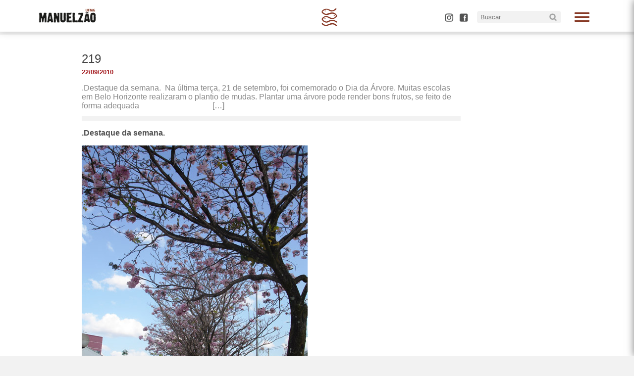

--- FILE ---
content_type: text/html; charset=UTF-8
request_url: https://manuelzao.ufmg.br/219-2/
body_size: 11339
content:
<!DOCTYPE html>
<html class="no-js" lang="pt-BR">

	<head>
		
		<meta name='robots' content='max-image-preview:large' />
<link rel='dns-prefetch' href='//maxcdn.bootstrapcdn.com' />
<link rel="alternate" type="application/rss+xml" title="Feed de comentários para Projeto Manuelzão &raquo; 219" href="https://manuelzao.ufmg.br/219-2/feed/" />
<link rel="alternate" title="oEmbed (JSON)" type="application/json+oembed" href="https://manuelzao.ufmg.br/wp-json/oembed/1.0/embed?url=https%3A%2F%2Fmanuelzao.ufmg.br%2F219-2%2F" />
<style id='wp-img-auto-sizes-contain-inline-css' type='text/css'>
img:is([sizes=auto i],[sizes^="auto," i]){contain-intrinsic-size:3000px 1500px}
/*# sourceURL=wp-img-auto-sizes-contain-inline-css */
</style>
<link rel='stylesheet' id='dashicons-css' href='https://manuelzao.ufmg.br/wp-includes/css/dashicons.min.css?ver=6.9' type='text/css' media='all' />
<link rel='stylesheet' id='thickbox-css' href='https://manuelzao.ufmg.br/wp-includes/js/thickbox/thickbox.css?ver=6.9' type='text/css' media='all' />
<link rel='stylesheet' id='sbi_styles-css' href='https://manuelzao.ufmg.br/wp-content/plugins/instagram-feed/css/sbi-styles.min.css?ver=6.10.0' type='text/css' media='all' />
<style id='wp-emoji-styles-inline-css' type='text/css'>

	img.wp-smiley, img.emoji {
		display: inline !important;
		border: none !important;
		box-shadow: none !important;
		height: 1em !important;
		width: 1em !important;
		margin: 0 0.07em !important;
		vertical-align: -0.1em !important;
		background: none !important;
		padding: 0 !important;
	}
/*# sourceURL=wp-emoji-styles-inline-css */
</style>
<style id='wp-block-library-inline-css' type='text/css'>
:root{--wp-block-synced-color:#7a00df;--wp-block-synced-color--rgb:122,0,223;--wp-bound-block-color:var(--wp-block-synced-color);--wp-editor-canvas-background:#ddd;--wp-admin-theme-color:#007cba;--wp-admin-theme-color--rgb:0,124,186;--wp-admin-theme-color-darker-10:#006ba1;--wp-admin-theme-color-darker-10--rgb:0,107,160.5;--wp-admin-theme-color-darker-20:#005a87;--wp-admin-theme-color-darker-20--rgb:0,90,135;--wp-admin-border-width-focus:2px}@media (min-resolution:192dpi){:root{--wp-admin-border-width-focus:1.5px}}.wp-element-button{cursor:pointer}:root .has-very-light-gray-background-color{background-color:#eee}:root .has-very-dark-gray-background-color{background-color:#313131}:root .has-very-light-gray-color{color:#eee}:root .has-very-dark-gray-color{color:#313131}:root .has-vivid-green-cyan-to-vivid-cyan-blue-gradient-background{background:linear-gradient(135deg,#00d084,#0693e3)}:root .has-purple-crush-gradient-background{background:linear-gradient(135deg,#34e2e4,#4721fb 50%,#ab1dfe)}:root .has-hazy-dawn-gradient-background{background:linear-gradient(135deg,#faaca8,#dad0ec)}:root .has-subdued-olive-gradient-background{background:linear-gradient(135deg,#fafae1,#67a671)}:root .has-atomic-cream-gradient-background{background:linear-gradient(135deg,#fdd79a,#004a59)}:root .has-nightshade-gradient-background{background:linear-gradient(135deg,#330968,#31cdcf)}:root .has-midnight-gradient-background{background:linear-gradient(135deg,#020381,#2874fc)}:root{--wp--preset--font-size--normal:16px;--wp--preset--font-size--huge:42px}.has-regular-font-size{font-size:1em}.has-larger-font-size{font-size:2.625em}.has-normal-font-size{font-size:var(--wp--preset--font-size--normal)}.has-huge-font-size{font-size:var(--wp--preset--font-size--huge)}.has-text-align-center{text-align:center}.has-text-align-left{text-align:left}.has-text-align-right{text-align:right}.has-fit-text{white-space:nowrap!important}#end-resizable-editor-section{display:none}.aligncenter{clear:both}.items-justified-left{justify-content:flex-start}.items-justified-center{justify-content:center}.items-justified-right{justify-content:flex-end}.items-justified-space-between{justify-content:space-between}.screen-reader-text{border:0;clip-path:inset(50%);height:1px;margin:-1px;overflow:hidden;padding:0;position:absolute;width:1px;word-wrap:normal!important}.screen-reader-text:focus{background-color:#ddd;clip-path:none;color:#444;display:block;font-size:1em;height:auto;left:5px;line-height:normal;padding:15px 23px 14px;text-decoration:none;top:5px;width:auto;z-index:100000}html :where(.has-border-color){border-style:solid}html :where([style*=border-top-color]){border-top-style:solid}html :where([style*=border-right-color]){border-right-style:solid}html :where([style*=border-bottom-color]){border-bottom-style:solid}html :where([style*=border-left-color]){border-left-style:solid}html :where([style*=border-width]){border-style:solid}html :where([style*=border-top-width]){border-top-style:solid}html :where([style*=border-right-width]){border-right-style:solid}html :where([style*=border-bottom-width]){border-bottom-style:solid}html :where([style*=border-left-width]){border-left-style:solid}html :where(img[class*=wp-image-]){height:auto;max-width:100%}:where(figure){margin:0 0 1em}html :where(.is-position-sticky){--wp-admin--admin-bar--position-offset:var(--wp-admin--admin-bar--height,0px)}@media screen and (max-width:600px){html :where(.is-position-sticky){--wp-admin--admin-bar--position-offset:0px}}

/*# sourceURL=wp-block-library-inline-css */
</style><style id='global-styles-inline-css' type='text/css'>
:root{--wp--preset--aspect-ratio--square: 1;--wp--preset--aspect-ratio--4-3: 4/3;--wp--preset--aspect-ratio--3-4: 3/4;--wp--preset--aspect-ratio--3-2: 3/2;--wp--preset--aspect-ratio--2-3: 2/3;--wp--preset--aspect-ratio--16-9: 16/9;--wp--preset--aspect-ratio--9-16: 9/16;--wp--preset--color--black: #000000;--wp--preset--color--cyan-bluish-gray: #abb8c3;--wp--preset--color--white: #ffffff;--wp--preset--color--pale-pink: #f78da7;--wp--preset--color--vivid-red: #cf2e2e;--wp--preset--color--luminous-vivid-orange: #ff6900;--wp--preset--color--luminous-vivid-amber: #fcb900;--wp--preset--color--light-green-cyan: #7bdcb5;--wp--preset--color--vivid-green-cyan: #00d084;--wp--preset--color--pale-cyan-blue: #8ed1fc;--wp--preset--color--vivid-cyan-blue: #0693e3;--wp--preset--color--vivid-purple: #9b51e0;--wp--preset--gradient--vivid-cyan-blue-to-vivid-purple: linear-gradient(135deg,rgb(6,147,227) 0%,rgb(155,81,224) 100%);--wp--preset--gradient--light-green-cyan-to-vivid-green-cyan: linear-gradient(135deg,rgb(122,220,180) 0%,rgb(0,208,130) 100%);--wp--preset--gradient--luminous-vivid-amber-to-luminous-vivid-orange: linear-gradient(135deg,rgb(252,185,0) 0%,rgb(255,105,0) 100%);--wp--preset--gradient--luminous-vivid-orange-to-vivid-red: linear-gradient(135deg,rgb(255,105,0) 0%,rgb(207,46,46) 100%);--wp--preset--gradient--very-light-gray-to-cyan-bluish-gray: linear-gradient(135deg,rgb(238,238,238) 0%,rgb(169,184,195) 100%);--wp--preset--gradient--cool-to-warm-spectrum: linear-gradient(135deg,rgb(74,234,220) 0%,rgb(151,120,209) 20%,rgb(207,42,186) 40%,rgb(238,44,130) 60%,rgb(251,105,98) 80%,rgb(254,248,76) 100%);--wp--preset--gradient--blush-light-purple: linear-gradient(135deg,rgb(255,206,236) 0%,rgb(152,150,240) 100%);--wp--preset--gradient--blush-bordeaux: linear-gradient(135deg,rgb(254,205,165) 0%,rgb(254,45,45) 50%,rgb(107,0,62) 100%);--wp--preset--gradient--luminous-dusk: linear-gradient(135deg,rgb(255,203,112) 0%,rgb(199,81,192) 50%,rgb(65,88,208) 100%);--wp--preset--gradient--pale-ocean: linear-gradient(135deg,rgb(255,245,203) 0%,rgb(182,227,212) 50%,rgb(51,167,181) 100%);--wp--preset--gradient--electric-grass: linear-gradient(135deg,rgb(202,248,128) 0%,rgb(113,206,126) 100%);--wp--preset--gradient--midnight: linear-gradient(135deg,rgb(2,3,129) 0%,rgb(40,116,252) 100%);--wp--preset--font-size--small: 13px;--wp--preset--font-size--medium: 20px;--wp--preset--font-size--large: 36px;--wp--preset--font-size--x-large: 42px;--wp--preset--spacing--20: 0.44rem;--wp--preset--spacing--30: 0.67rem;--wp--preset--spacing--40: 1rem;--wp--preset--spacing--50: 1.5rem;--wp--preset--spacing--60: 2.25rem;--wp--preset--spacing--70: 3.38rem;--wp--preset--spacing--80: 5.06rem;--wp--preset--shadow--natural: 6px 6px 9px rgba(0, 0, 0, 0.2);--wp--preset--shadow--deep: 12px 12px 50px rgba(0, 0, 0, 0.4);--wp--preset--shadow--sharp: 6px 6px 0px rgba(0, 0, 0, 0.2);--wp--preset--shadow--outlined: 6px 6px 0px -3px rgb(255, 255, 255), 6px 6px rgb(0, 0, 0);--wp--preset--shadow--crisp: 6px 6px 0px rgb(0, 0, 0);}:root :where(.is-layout-flow) > :first-child{margin-block-start: 0;}:root :where(.is-layout-flow) > :last-child{margin-block-end: 0;}:root :where(.is-layout-flow) > *{margin-block-start: 24px;margin-block-end: 0;}:root :where(.is-layout-constrained) > :first-child{margin-block-start: 0;}:root :where(.is-layout-constrained) > :last-child{margin-block-end: 0;}:root :where(.is-layout-constrained) > *{margin-block-start: 24px;margin-block-end: 0;}:root :where(.is-layout-flex){gap: 24px;}:root :where(.is-layout-grid){gap: 24px;}body .is-layout-flex{display: flex;}.is-layout-flex{flex-wrap: wrap;align-items: center;}.is-layout-flex > :is(*, div){margin: 0;}body .is-layout-grid{display: grid;}.is-layout-grid > :is(*, div){margin: 0;}.has-black-color{color: var(--wp--preset--color--black) !important;}.has-cyan-bluish-gray-color{color: var(--wp--preset--color--cyan-bluish-gray) !important;}.has-white-color{color: var(--wp--preset--color--white) !important;}.has-pale-pink-color{color: var(--wp--preset--color--pale-pink) !important;}.has-vivid-red-color{color: var(--wp--preset--color--vivid-red) !important;}.has-luminous-vivid-orange-color{color: var(--wp--preset--color--luminous-vivid-orange) !important;}.has-luminous-vivid-amber-color{color: var(--wp--preset--color--luminous-vivid-amber) !important;}.has-light-green-cyan-color{color: var(--wp--preset--color--light-green-cyan) !important;}.has-vivid-green-cyan-color{color: var(--wp--preset--color--vivid-green-cyan) !important;}.has-pale-cyan-blue-color{color: var(--wp--preset--color--pale-cyan-blue) !important;}.has-vivid-cyan-blue-color{color: var(--wp--preset--color--vivid-cyan-blue) !important;}.has-vivid-purple-color{color: var(--wp--preset--color--vivid-purple) !important;}.has-black-background-color{background-color: var(--wp--preset--color--black) !important;}.has-cyan-bluish-gray-background-color{background-color: var(--wp--preset--color--cyan-bluish-gray) !important;}.has-white-background-color{background-color: var(--wp--preset--color--white) !important;}.has-pale-pink-background-color{background-color: var(--wp--preset--color--pale-pink) !important;}.has-vivid-red-background-color{background-color: var(--wp--preset--color--vivid-red) !important;}.has-luminous-vivid-orange-background-color{background-color: var(--wp--preset--color--luminous-vivid-orange) !important;}.has-luminous-vivid-amber-background-color{background-color: var(--wp--preset--color--luminous-vivid-amber) !important;}.has-light-green-cyan-background-color{background-color: var(--wp--preset--color--light-green-cyan) !important;}.has-vivid-green-cyan-background-color{background-color: var(--wp--preset--color--vivid-green-cyan) !important;}.has-pale-cyan-blue-background-color{background-color: var(--wp--preset--color--pale-cyan-blue) !important;}.has-vivid-cyan-blue-background-color{background-color: var(--wp--preset--color--vivid-cyan-blue) !important;}.has-vivid-purple-background-color{background-color: var(--wp--preset--color--vivid-purple) !important;}.has-black-border-color{border-color: var(--wp--preset--color--black) !important;}.has-cyan-bluish-gray-border-color{border-color: var(--wp--preset--color--cyan-bluish-gray) !important;}.has-white-border-color{border-color: var(--wp--preset--color--white) !important;}.has-pale-pink-border-color{border-color: var(--wp--preset--color--pale-pink) !important;}.has-vivid-red-border-color{border-color: var(--wp--preset--color--vivid-red) !important;}.has-luminous-vivid-orange-border-color{border-color: var(--wp--preset--color--luminous-vivid-orange) !important;}.has-luminous-vivid-amber-border-color{border-color: var(--wp--preset--color--luminous-vivid-amber) !important;}.has-light-green-cyan-border-color{border-color: var(--wp--preset--color--light-green-cyan) !important;}.has-vivid-green-cyan-border-color{border-color: var(--wp--preset--color--vivid-green-cyan) !important;}.has-pale-cyan-blue-border-color{border-color: var(--wp--preset--color--pale-cyan-blue) !important;}.has-vivid-cyan-blue-border-color{border-color: var(--wp--preset--color--vivid-cyan-blue) !important;}.has-vivid-purple-border-color{border-color: var(--wp--preset--color--vivid-purple) !important;}.has-vivid-cyan-blue-to-vivid-purple-gradient-background{background: var(--wp--preset--gradient--vivid-cyan-blue-to-vivid-purple) !important;}.has-light-green-cyan-to-vivid-green-cyan-gradient-background{background: var(--wp--preset--gradient--light-green-cyan-to-vivid-green-cyan) !important;}.has-luminous-vivid-amber-to-luminous-vivid-orange-gradient-background{background: var(--wp--preset--gradient--luminous-vivid-amber-to-luminous-vivid-orange) !important;}.has-luminous-vivid-orange-to-vivid-red-gradient-background{background: var(--wp--preset--gradient--luminous-vivid-orange-to-vivid-red) !important;}.has-very-light-gray-to-cyan-bluish-gray-gradient-background{background: var(--wp--preset--gradient--very-light-gray-to-cyan-bluish-gray) !important;}.has-cool-to-warm-spectrum-gradient-background{background: var(--wp--preset--gradient--cool-to-warm-spectrum) !important;}.has-blush-light-purple-gradient-background{background: var(--wp--preset--gradient--blush-light-purple) !important;}.has-blush-bordeaux-gradient-background{background: var(--wp--preset--gradient--blush-bordeaux) !important;}.has-luminous-dusk-gradient-background{background: var(--wp--preset--gradient--luminous-dusk) !important;}.has-pale-ocean-gradient-background{background: var(--wp--preset--gradient--pale-ocean) !important;}.has-electric-grass-gradient-background{background: var(--wp--preset--gradient--electric-grass) !important;}.has-midnight-gradient-background{background: var(--wp--preset--gradient--midnight) !important;}.has-small-font-size{font-size: var(--wp--preset--font-size--small) !important;}.has-medium-font-size{font-size: var(--wp--preset--font-size--medium) !important;}.has-large-font-size{font-size: var(--wp--preset--font-size--large) !important;}.has-x-large-font-size{font-size: var(--wp--preset--font-size--x-large) !important;}
/*# sourceURL=global-styles-inline-css */
</style>

<style id='classic-theme-styles-inline-css' type='text/css'>
/*! This file is auto-generated */
.wp-block-button__link{color:#fff;background-color:#32373c;border-radius:9999px;box-shadow:none;text-decoration:none;padding:calc(.667em + 2px) calc(1.333em + 2px);font-size:1.125em}.wp-block-file__button{background:#32373c;color:#fff;text-decoration:none}
/*# sourceURL=/wp-includes/css/classic-themes.min.css */
</style>
<link rel='stylesheet' id='wp-components-css' href='https://manuelzao.ufmg.br/wp-includes/css/dist/components/style.min.css?ver=6.9' type='text/css' media='all' />
<link rel='stylesheet' id='wp-preferences-css' href='https://manuelzao.ufmg.br/wp-includes/css/dist/preferences/style.min.css?ver=6.9' type='text/css' media='all' />
<link rel='stylesheet' id='wp-block-editor-css' href='https://manuelzao.ufmg.br/wp-includes/css/dist/block-editor/style.min.css?ver=6.9' type='text/css' media='all' />
<link rel='stylesheet' id='wp-reusable-blocks-css' href='https://manuelzao.ufmg.br/wp-includes/css/dist/reusable-blocks/style.min.css?ver=6.9' type='text/css' media='all' />
<link rel='stylesheet' id='wp-patterns-css' href='https://manuelzao.ufmg.br/wp-includes/css/dist/patterns/style.min.css?ver=6.9' type='text/css' media='all' />
<link rel='stylesheet' id='wp-editor-css' href='https://manuelzao.ufmg.br/wp-includes/css/dist/editor/style.min.css?ver=6.9' type='text/css' media='all' />
<link rel='stylesheet' id='easy_image_gallery_block-cgb-style-css-css' href='https://manuelzao.ufmg.br/wp-content/plugins/easy-image-gallery/includes/gutenberg-block/dist/blocks.style.build.css?ver=6.9' type='text/css' media='all' />
<link rel='stylesheet' id='ptpdffrontend-css' href='https://manuelzao.ufmg.br/wp-content/plugins/wp-advanced-pdf/asset/css/front_end.css?ver=1.1.7' type='text/css' media='all' />
<link rel='stylesheet' id='cff-css' href='https://manuelzao.ufmg.br/wp-content/plugins/custom-facebook-feed/assets/css/cff-style.min.css?ver=4.3.4' type='text/css' media='all' />
<link rel='stylesheet' id='sb-font-awesome-css' href='https://maxcdn.bootstrapcdn.com/font-awesome/4.7.0/css/font-awesome.min.css?ver=6.9' type='text/css' media='all' />
<link rel='stylesheet' id='fancybox-css' href='https://manuelzao.ufmg.br/wp-content/plugins/easy-image-gallery/includes/lib/fancybox/jquery.fancybox.min.css?ver=1.2' type='text/css' media='screen' />
<!--n2css--><!--n2js--><script type="text/javascript" src="https://manuelzao.ufmg.br/wp-includes/js/jquery/jquery.min.js?ver=3.7.1" id="jquery-core-js"></script>
<script type="text/javascript" src="https://manuelzao.ufmg.br/wp-includes/js/jquery/jquery-migrate.min.js?ver=3.4.1" id="jquery-migrate-js"></script>
<script type="text/javascript" src="https://manuelzao.ufmg.br/wp-content/plugins/flowpaper-lite-pdf-flipbook/assets/lity/lity.min.js" id="lity-js-js"></script>
<script type="text/javascript" id="ajaxsave-js-extra">
/* <![CDATA[ */
var postajaxsave = {"ajax_url":"https://manuelzao.ufmg.br/wp-admin/admin-ajax.php","baseUrl":"https://manuelzao.ufmg.br/wp-content/plugins/wp-advanced-pdf"};
//# sourceURL=ajaxsave-js-extra
/* ]]> */
</script>
<script type="text/javascript" src="https://manuelzao.ufmg.br/wp-content/plugins/wp-advanced-pdf/asset/js/ajaxsave.js?ver=1.1.7" id="ajaxsave-js"></script>
<link rel="https://api.w.org/" href="https://manuelzao.ufmg.br/wp-json/" /><link rel="alternate" title="JSON" type="application/json" href="https://manuelzao.ufmg.br/wp-json/wp/v2/posts/1246" /><link rel="EditURI" type="application/rsd+xml" title="RSD" href="https://manuelzao.ufmg.br/xmlrpc.php?rsd" />
<meta name="generator" content="WordPress 6.9" />
<link rel="canonical" href="https://manuelzao.ufmg.br/219-2/" />
<link rel='shortlink' href='https://manuelzao.ufmg.br/?p=1246' />
<div id="examplePopup1" style="display:none;"><div style='float:left;padding:20px 20px 20px 20px;'><h4>Enter your email Address</h4><input type="text" style="margin-top:10px" name="useremailID" id="useremailID"><input type="hidden" id="emailpostID"><input id='guest_email' style='margin-top:10px' class='button-primary' type='submit' name='email_submit' value='submit'></div></div><link rel="icon" href="https://manuelzao.ufmg.br/wp-content/uploads/2025/04/cropped-simbolo_manuelzao_Prancheta-1-32x32.png" sizes="32x32" />
<link rel="icon" href="https://manuelzao.ufmg.br/wp-content/uploads/2025/04/cropped-simbolo_manuelzao_Prancheta-1-192x192.png" sizes="192x192" />
<link rel="apple-touch-icon" href="https://manuelzao.ufmg.br/wp-content/uploads/2025/04/cropped-simbolo_manuelzao_Prancheta-1-180x180.png" />
<meta name="msapplication-TileImage" content="https://manuelzao.ufmg.br/wp-content/uploads/2025/04/cropped-simbolo_manuelzao_Prancheta-1-270x270.png" />
		<style type="text/css" id="wp-custom-css">
			.twitter-tweet {
    margin: auto;
}		</style>
				<title>219 &#8211; Projeto Manuelzão</title>
		<meta charset="UTF-8">
		<meta http-equiv="x-ua-compatible" content="ie=edge">
		<meta name="viewport" content="width=device-width, initial-scale=1">
		<link rel="stylesheet" type="text/css" media="screen" href="https://manuelzao.ufmg.br/wp-content/themes/proj_manuelzao/css/style.css">
		<link rel="stylesheet" type="text/css" media="screen" href="https://manuelzao.ufmg.br/wp-content/themes/proj_manuelzao/css/menu.css">
		<link rel="stylesheet" type="text/css" media="screen and (max-width: 1000px)" href="https://manuelzao.ufmg.br/wp-content/themes/proj_manuelzao/css/mobile.css">
		<link rel="icon" href="https://manuelzao.ufmg.br/wp-content/themes/proj_manuelzao/img/tab-icon.png">

		<meta property="og:locale" content="pt_br">
		<meta property="og:url" content="https://manuelzao.ufmg.br/">
		<meta property="og:title" content=">219 &#8211; Projeto Manuelzão">
		<meta property="og:site_name" content="Faculdade de Medicina da UFMG">
		<meta property="og:description" content="<p>.Destaque da semana.  Na última terça, 21 de setembro, foi comemorado o Dia da Árvore. Muitas escolas em Belo Horizonte realizaram o plantio de mudas. Plantar uma árvore pode render bons frutos, se feito de forma adequada                                     [&hellip;]</p>
">
		<!--<meta property="og:image" content="https://manuelzao.ufmg.br/wp-content/themes/proj_manuelzao/img/facebook-capa.png">
		<meta property="og:image:type" content="png">
		<meta property="og:image:width" content="841">
		<meta property="og:image:height" content="530">-->
		<meta property="og:type" content="website">

	</head>

<header id="menuprincipal" class="menu-principal">
  
	<div id="limite-header"> 


		  <a href="https://manuelzao.ufmg.br">
		  	<img src="https://manuelzao.ufmg.br/wp-content/themes/proj_manuelzao/img/menu-logo.png">
		  </a>

		  <span class="menu-icon only-pc"></span>


		    	 
		  <input type="checkbox" id="control-nav" />
		  <label for="control-nav" class="control-nav"></label>
		<label for="control-nav" class="control-nav-close"></label>
		<div class="menu-right only-pc">
			<div class="editar">
			  	 
			 </div>
		 	<a target="_blank" class="botao-menu botao-ig-med" href="https://www.instagram.com/projetomanuelzao/"></a>
		 	<a target="_blank" class="botao-menu botao-fcb-med" href="http://facebook.com/manuelzao"></a>
		 	
<form role="search" method="get" class="search-form" action="https://manuelzao.ufmg.br/">
	<label>
		<input type="search" class="busca" placeholder="Buscar" value="" name="s" title="Search for:" />
	<button type="submit" class="pesquisa"></button>
	</label>
</form>
		</div>

		  <nav class="menu-manuelzao" id="menu-manuelzao">
			<div class="bla">
			<label for="control-nav" class="control-nav-nav"></label>
			</div>
				<div class="menu-menu-principal-manuelzao-container"><ul id="menu-menu-principal-manuelzao" class="menu"><li id="menu-item-43" class="menu-item menu-item-type-custom menu-item-object-custom menu-item-home menu-item-43"><a href="https://manuelzao.ufmg.br"><div class="your_class">Início</div></a></li>
<li id="menu-item-44" class="menu-item menu-item-type-custom menu-item-object-custom menu-item-has-children menu-item-44"><a href="#"><div class="your_class">Sobre</div></a>
<ul class="sub-menu">
	<li id="menu-item-48" class="menu-item menu-item-type-post_type menu-item-object-page menu-item-48"><a href="https://manuelzao.ufmg.br/sobre/"><div class="your_class">História</div></a></li>
	<li id="menu-item-47" class="menu-item menu-item-type-post_type menu-item-object-page menu-item-47"><a href="https://manuelzao.ufmg.br/educacao/"><div class="your_class">Educação</div></a></li>
	<li id="menu-item-46" class="menu-item menu-item-type-post_type menu-item-object-page menu-item-46"><a href="https://manuelzao.ufmg.br/mapa/"><div class="your_class">A bacia</div></a></li>
	<li id="menu-item-45" class="menu-item menu-item-type-post_type menu-item-object-page menu-item-45"><a href="https://manuelzao.ufmg.br/imaginario/"><div class="your_class">Imaginário</div></a></li>
</ul>
</li>
<li id="menu-item-89" class="menu-item menu-item-type-custom menu-item-object-custom menu-item-has-children menu-item-89"><a href="#"><div class="your_class">Mobilização</div></a>
<ul class="sub-menu">
	<li id="menu-item-96" class="menu-item menu-item-type-post_type menu-item-object-page menu-item-96"><a href="https://manuelzao.ufmg.br/gem-grupo-de-educacao-e-mobilizacao/"><div class="your_class">Conheça o GEM</div></a></li>
	<li id="menu-item-90" class="menu-item menu-item-type-post_type menu-item-object-page menu-item-90"><a href="https://manuelzao.ufmg.br/nucleos/"><div class="your_class">Núcleos</div></a></li>
	<li id="menu-item-163" class="menu-item menu-item-type-taxonomy menu-item-object-projeto-cat menu-item-163"><a href="https://manuelzao.ufmg.br/portal/comites/"><div class="your_class">Comitês</div></a></li>
	<li id="menu-item-186" class="menu-item menu-item-type-taxonomy menu-item-object-projeto-cat menu-item-186"><a href="https://manuelzao.ufmg.br/portal/expedicoes/"><div class="your_class">Expedições</div></a></li>
</ul>
</li>
<li id="menu-item-477" class="menu-item menu-item-type-custom menu-item-object-custom menu-item-has-children menu-item-477"><a href="#"><div class="your_class">Comunicação</div></a>
<ul class="sub-menu">
	<li id="menu-item-478" class="menu-item menu-item-type-taxonomy menu-item-object-category menu-item-478"><a href="https://manuelzao.ufmg.br/publicacao/comunicacao/noticias/"><div class="your_class">Notícias</div></a></li>
	<li id="menu-item-479" class="menu-item menu-item-type-taxonomy menu-item-object-category menu-item-479"><a href="https://manuelzao.ufmg.br/publicacao/eventos/"><div class="your_class">Eventos</div></a></li>
	<li id="menu-item-480" class="menu-item menu-item-type-taxonomy menu-item-object-category current-post-ancestor current-menu-parent current-post-parent menu-item-480"><a href="https://manuelzao.ufmg.br/publicacao/comunicacao/informa/"><div class="your_class">Informa</div></a></li>
	<li id="menu-item-5377" class="menu-item menu-item-type-taxonomy menu-item-object-category menu-item-5377"><a href="https://manuelzao.ufmg.br/publicacao/comunicacao/radio/"><div class="your_class">Rádio</div></a></li>
</ul>
</li>
<li id="menu-item-197" class="menu-item menu-item-type-taxonomy menu-item-object-projeto-cat menu-item-197"><a href="https://manuelzao.ufmg.br/portal/festivelhas/"><div class="your_class">Festivelhas</div></a></li>
<li id="menu-item-213" class="menu-item menu-item-type-custom menu-item-object-custom menu-item-has-children menu-item-213"><a href="#"><div class="your_class">Pesquisa</div></a>
<ul class="sub-menu">
	<li id="menu-item-214" class="menu-item menu-item-type-post_type menu-item-object-page menu-item-214"><a href="https://manuelzao.ufmg.br/nuvelhas/"><div class="your_class">NuVelhas</div></a></li>
	<li id="menu-item-334" class="menu-item menu-item-type-taxonomy menu-item-object-biblioteca-cat menu-item-334"><a href="https://manuelzao.ufmg.br/arquivos/biomonitoramento/"><div class="your_class">Biomonitoramento</div></a></li>
</ul>
</li>
<li id="menu-item-321" class="menu-item menu-item-type-custom menu-item-object-custom menu-item-has-children menu-item-321"><a href="#"><div class="your_class">Biblioteca</div></a>
<ul class="sub-menu">
	<li id="menu-item-330" class="menu-item menu-item-type-post_type menu-item-object-page menu-item-330"><a href="https://manuelzao.ufmg.br/revista/"><div class="your_class">Revista</div></a></li>
	<li id="menu-item-323" class="menu-item menu-item-type-taxonomy menu-item-object-biblioteca-cat menu-item-323"><a href="https://manuelzao.ufmg.br/arquivos/videoteca/"><div class="your_class">Videoteca</div></a></li>
	<li id="menu-item-328" class="menu-item menu-item-type-taxonomy menu-item-object-biblioteca-cat menu-item-328"><a href="https://manuelzao.ufmg.br/arquivos/galeria-de-fotos/"><div class="your_class">Galeria de Fotos</div></a></li>
	<li id="menu-item-327" class="menu-item menu-item-type-taxonomy menu-item-object-biblioteca-cat menu-item-327"><a href="https://manuelzao.ufmg.br/arquivos/artigos/"><div class="your_class">Artigos</div></a></li>
	<li id="menu-item-6304" class="menu-item menu-item-type-taxonomy menu-item-object-biblioteca-cat menu-item-6304"><a href="https://manuelzao.ufmg.br/arquivos/ebook/"><div class="your_class">E-book</div></a></li>
	<li id="menu-item-6882" class="menu-item menu-item-type-taxonomy menu-item-object-biblioteca-cat menu-item-6882"><a href="https://manuelzao.ufmg.br/arquivos/educacao-ambiental/"><div class="your_class">Educação Ambiental</div></a></li>
	<li id="menu-item-6881" class="menu-item menu-item-type-taxonomy menu-item-object-biblioteca-cat menu-item-6881"><a href="https://manuelzao.ufmg.br/arquivos/geologia/"><div class="your_class">Geologia</div></a></li>
	<li id="menu-item-6880" class="menu-item menu-item-type-taxonomy menu-item-object-biblioteca-cat menu-item-6880"><a href="https://manuelzao.ufmg.br/arquivos/demais-publicacoes/"><div class="your_class">Demais Publicações</div></a></li>
</ul>
</li>
<li id="menu-item-6824" class="menu-item menu-item-type-taxonomy menu-item-object-biblioteca-cat menu-item-has-children menu-item-6824"><a href="https://manuelzao.ufmg.br/arquivos/mapas/"><div class="your_class">Mapas</div></a>
<ul class="sub-menu">
	<li id="menu-item-6825" class="menu-item menu-item-type-taxonomy menu-item-object-biblioteca-cat menu-item-6825"><a href="https://manuelzao.ufmg.br/arquivos/arrudas/"><div class="your_class">Arrudas</div></a></li>
	<li id="menu-item-6826" class="menu-item menu-item-type-taxonomy menu-item-object-biblioteca-cat menu-item-6826"><a href="https://manuelzao.ufmg.br/arquivos/bacia-do-onca/"><div class="your_class">Bacia do Onça</div></a></li>
</ul>
</li>
</ul></div>		    </ul>
		  </nav>

	</div>
	
</header>



<body>
	<div id="fb-root"></div>
<script async defer crossorigin="anonymous" src="https://connect.facebook.net/pt_BR/sdk.js#xfbml=1&version=v18.0" nonce="nT9GHaJj"></script>
			

	<header class="entry-header">
		<div class="entry-meta">

				</div><!-- .entry-meta -->
	</header><!-- .entry-header -->

	
	<section class="white">
		<div class="header-single">
		</div>
	</section>
	<section class="white no-padding">
		<div class="wrap">
			<div class="coluna col-grande box-single">

				
				
				<h1 class="single-title"> 219 </h1>
				<p class="data-single">22/09/2010 </p>
				<div class="bigode-single">
					<p>.Destaque da semana.  Na última terça, 21 de setembro, foi comemorado o Dia da Árvore. Muitas escolas em Belo Horizonte realizaram o plantio de mudas. Plantar uma árvore pode render bons frutos, se feito de forma adequada                                     [&hellip;]</p>
				</div>
				<div>
									</div>
				<?if(!empty(the_post_thumbnail_caption()){?>
				<div style="font-size: 10pt !important;line-height: 17px !important;padding: 5px 4px 5px !important; margin: -5px 0 0 !important;color: #444444 !important;text-align: center !important;background-color: #F2F2F2 !important;">
									</div>
				<?}?>
				<p><strong>.Destaque da semana. </strong></p>
<p><strong><span class="foto legendada esquerda"><img decoding="async" title="Na última terça, 21 de setembro, foi comemorado o Dia da Árvore. Muitas escolas em Belo Horizonte realizaram o plantio de mudas. Plantar uma árvore pode render bons frutos, se feito de forma adequada" src="https://manuelzao.ufmg.br/wp-content/uploads/images/manuelzao/comunicacao/arvore_456.jpg" alt="" /><br /><span class="legenda">Na última terça, 21 de setembro, foi comemorado o Dia da Árvore. Muitas escolas em Belo Horizonte realizaram o <a href="http://www.em.com.br/app/noticia/gerais/2010/09/21/interna_gerais,181155/alunos-aproveitam-o-dia-da-arvore-para-plantar-mudas.shtml">plantio</a> de mudas. Plantar uma árvore pode render bons frutos, se feito de forma adequada</span></span><br /></strong></p>
<p> </p>
<p> </p>
<p> </p>
<p> </p>
<p> </p>
<p> </p>
<p> </p>
<p> </p>
<p> </p>
<p> </p>
<p> </p>
<p> </p>
<p> </p>
<p> </p>
<p> </p>
<p> </p>
<p> </p>
<p> </p>
<p> </p>
<p><strong>.Pampulha.<br />
</strong></p>
<p><strong>Todo mundo junto</strong></p>
<p>No último sábado, dia 18, aproximadamente mil pessoas<br />
se reuniram na orla da Lagoa da Pampulha para participarem do Dia Mundial de<br />
Limpeza de Rios e Praias. O evento faz parte do Programa Pampulha Viva. O<br />
objetivo da iniciativa era realizar um mutirão para limpar a área e<br />
sensibilizar a população sobre os danos do lixo descartado inadequadamente.<br />
Estudantes de 13 escolas públicas da região acompanharam a limpeza. Fonte: <a href="http://noticias.ambientebrasil.com.br/clipping/2010/09/20/60568-mutirao-se-reune-para-recolher-lixo-na-lagoa-da-pampulha-em-bh.html">Ambiente<br />
Brasil</a> e <a href="comunicacao/noticias/para-n%C3%A3o-ficar-s%C3%B3-no-papel">Projeto<br />
Manuelzão</a></p>
<p><strong> </strong></p>
<p><strong>.Cerrado.</strong></p>
<p><strong>Vem dinheiro aí</strong></p>
<p>O Ministério do Meio Ambiente planeja investir R$ 339<br />
milhões no Plano de Prevenção e Controle do Desmatamento e das Queimadas no<br />
Cerrado (PPCerrado). A medida visa cumprir a meta estabelecida na Conferência<br />
de Copenhague, em 2009, de reduzir em 40% as emissões de CO2 pelo desmatamento<br />
do bioma, até 2020. As principais ações a serem tomadas pelo PPCerrado são o monitoramento<br />
por satélite, criação de 2,5 milhões de hectares de preservação e a recuperação<br />
de 8 milhões de hectares do bioma. Fonte: <a href="http://www1.folha.uol.com.br/ambiente/799658-governo-brasileiro-estuda-medidas-para-conter-desmatamento-no-cerrado.shtml">Folha.com</a></p>
<p> </p>
<p><strong>.Reciclagem. </strong></p>
<p><strong>Muito pouco</strong></p>
<p>Só 8% do total de<br />
municípios brasileiros fazem a coleta seletiva do lixo. Desses, apenas sete<br />
municípios conseguem atender a toda sua população. Os dados fazem parte de um <a href="http://www.cempre.org.br/ciclosoft_2010.php">estudo</a> realizado pela<br />
associação Compromisso Empresarial para a Reciclagem. Para os próximos anos a<br />
perspectiva é de que o serviço aumente. A Lei de Resíduos obriga os municípios<br />
fazerem a coleta seletiva em um prazo de quatro anos e prevê maior<br />
responsabilidade por parte de quem gera o resíduo, como a indústria de<br />
embalagens. Fonte: <a href="http://www.estadao.com.br/estadaodehoje/20100922/not_imp613362,0.php">Estadão</a><br />
e <a href="http://cbn.globoradio.globo.com/comentaristas/sergio-abranches/2010/09/22/EMPRESAS-VAO-ENFRENTAR-DIFICULDADES-COM-A-LEI-DOS-RESIDUOS-SOLIDOS.htm">CBN</a> </p>
<p> </p>
<p><strong>.Poluição. </strong></p>
<p><strong>Siri na revitalização</strong></p>
<p>Fibra<br />
de crustáceos pode ajudar a despoluir rios contaminados com metais pesados.<br />
Essa foi a descoberta da tese de Elaine Lopes, da Universidade Estadual de<br />
Campinas. A quitosana é uma fibra retirada da casca de crustáceos, como<br />
caranguejos. Após ser transformada em pó e alterada quimicamente, a fibra é<br />
lançada na água contaminada com metais como chumbo e cobre. Esses metais<br />
“grudam” na quitosana modificada e formam partículas maiores que podem ser<br />
retiradas da água por filtragem. A fibra ainda pode ser reutilizada após a<br />
remoção dos metais. Fonte: <a href="http://www1.folha.uol.com.br/ambiente/801436-fibra-de-crustaceos-pode-despoluir-rios-contaminados-com-metais-pesados.shtml">Folha.com</a></p>
<p> </p>
<p><strong>.Rádio Manuelzão. </strong></p>
<p><strong>Papel verde</strong></p>
<p>Todo<br />
mundo pode e deve contribuir de alguma forma com a revitalização da Bacia do<br />
Rio das Velhas. Mas qual é o papel do setor privado? Para conhecer as formas de<br />
atuação das empresas em questões ambientais, ouça o programa de rádio no <a href="comunicacao/radio">site</a>. </p>
<p> </p>
<p><strong>.Serviço. </strong></p>
<p><strong>Fique por dentro </strong></p>
<p>O Movimento<br />
Amigos do Parque do Sumidouro disponibilizou um <a href="http://www.abaixoassinado.org/abaixoassinados/7035">abaixo-assinado</a><br />
online pela <a href="comunicacao/noticias/um-click-pela-preserva%C3%A7%C3%A3o">preservação</a><br />
do Parque. Participe! Não fique de fora também do 9º Prêmio Furnas Ouro Azul que<br />
recompensa projetos de proteção e uso racional dos recursos hídricos. As<br />
inscrições vão até o dia 8 de outubro. Mais informações no <a href="http://www.ouroazul.com.br/">site</a>. E no próximo<br />
domingo, dia 26, começa a quarta edição do <a href="http://www.mhnjb.ufmg.br/">Primavera<br />
no Museu</a>. O evento traz apresentações, exposições e oficinas no Museu de<br />
História Natural da UFMG. As atividades se iniciam às 10h e a entrada custa R$<br />
4. </p>
<p><strong>  </strong></p>
<p> </p>
<p><strong><br /></strong></p>
			</div>

						
			
			
		</div>

	</section>

	
</article><!-- #post-## -->

			<!--span class="cat-links"><a href="https://manuelzao.ufmg.br/publicacao/comunicacao/" rel="category tag">Comunicação</a>, <a href="https://manuelzao.ufmg.br/publicacao/comunicacao/informa/" rel="category tag">Informa</a></span-->
<section>
	<div class="wrap">
		<a href="https://manuelzao.ufmg.br">
			<div id="voltar" class="voltar">
				<h3>
					Página Inicial
				</h3>
			</div>
		</a>
		<a href="javascript:history.go(-1);">
			<div id="voltar" class="voltar">
				<h3>
					Voltar
				</h3>
			</div>
		</a>
	</div>
</section>



</body>
		<section class="padding cover-footer marrom footer" id="">
	<div class="wrap">
		<div class="coluna col-media" id="contatos">
			<h2 class="white-text">
				Projeto Manuelzão
			</h2>
			<p class="icon-rodape white-text" id="local">
				Av. Alfredo Balena, 190, 8º andar - Santa Efigênia
				<br>
				Belo Horizonte - MG
			</p>
			<p class="icon-rodape white-text" id="phone">
				
			</p>
			<p class="icon-rodape white-text" id="mail">
				comunicacao.pmanuelzao@gmail.com
			</p>
		</div>

		<div class="coluna col-mini">

			<a href="https://www.instagram.com/projetomanuelzao/" target="_blank" class="rodape-buttons redes" id="instagram"></a>

			<a href="https://www.facebook.com/manuelzao/" target="_blank" class="rodape-buttons redes" id="facebook"></a>

		</div>

		<div class="coluna col-simples">

			<a href="http://www.medicina.ufmg.br" target="_blank" class="rodape-buttons logo" id="medicina"></a>

			<a href="http://ufmg.br" target="_blank" class="rodape-buttons logo" id="ufmg"></a>

		</div>

	</div>
</section>

<script type="speculationrules">
{"prefetch":[{"source":"document","where":{"and":[{"href_matches":"/*"},{"not":{"href_matches":["/wp-*.php","/wp-admin/*","/wp-content/uploads/*","/wp-content/*","/wp-content/plugins/*","/wp-content/themes/proj_manuelzao/*","/*\\?(.+)"]}},{"not":{"selector_matches":"a[rel~=\"nofollow\"]"}},{"not":{"selector_matches":".no-prefetch, .no-prefetch a"}}]},"eagerness":"conservative"}]}
</script>
<!-- Custom Facebook Feed JS -->
<script type="text/javascript">var cffajaxurl = "https://manuelzao.ufmg.br/wp-admin/admin-ajax.php";
var cfflinkhashtags = "true";
</script>
<!-- YouTube Feeds JS -->
<script type="text/javascript">

</script>
<!-- Instagram Feed JS -->
<script type="text/javascript">
var sbiajaxurl = "https://manuelzao.ufmg.br/wp-admin/admin-ajax.php";
</script>
<script type="text/javascript" id="thickbox-js-extra">
/* <![CDATA[ */
var thickboxL10n = {"next":"Pr\u00f3ximo \u00bb","prev":"\u00ab Anterior","image":"Imagem","of":"de","close":"Fechar","noiframes":"Este recurso necessita frames embutidos. Voc\u00ea desativou iframes ou seu navegador n\u00e3o os suporta.","loadingAnimation":"https://manuelzao.ufmg.br/wp-includes/js/thickbox/loadingAnimation.gif"};
//# sourceURL=thickbox-js-extra
/* ]]> */
</script>
<script type="text/javascript" src="https://manuelzao.ufmg.br/wp-includes/js/thickbox/thickbox.js?ver=3.1-20121105" id="thickbox-js"></script>
<script type="text/javascript" src="https://manuelzao.ufmg.br/wp-content/plugins/custom-facebook-feed/assets/js/cff-scripts.min.js?ver=4.3.4" id="cffscripts-js"></script>
<script type="text/javascript" src="https://manuelzao.ufmg.br/wp-content/plugins/easy-image-gallery/includes/lib/fancybox/jquery.fancybox.min.js?ver=1.2" id="fancybox-js"></script>
<script id="wp-emoji-settings" type="application/json">
{"baseUrl":"https://s.w.org/images/core/emoji/17.0.2/72x72/","ext":".png","svgUrl":"https://s.w.org/images/core/emoji/17.0.2/svg/","svgExt":".svg","source":{"concatemoji":"https://manuelzao.ufmg.br/wp-includes/js/wp-emoji-release.min.js?ver=6.9"}}
</script>
<script type="module">
/* <![CDATA[ */
/*! This file is auto-generated */
const a=JSON.parse(document.getElementById("wp-emoji-settings").textContent),o=(window._wpemojiSettings=a,"wpEmojiSettingsSupports"),s=["flag","emoji"];function i(e){try{var t={supportTests:e,timestamp:(new Date).valueOf()};sessionStorage.setItem(o,JSON.stringify(t))}catch(e){}}function c(e,t,n){e.clearRect(0,0,e.canvas.width,e.canvas.height),e.fillText(t,0,0);t=new Uint32Array(e.getImageData(0,0,e.canvas.width,e.canvas.height).data);e.clearRect(0,0,e.canvas.width,e.canvas.height),e.fillText(n,0,0);const a=new Uint32Array(e.getImageData(0,0,e.canvas.width,e.canvas.height).data);return t.every((e,t)=>e===a[t])}function p(e,t){e.clearRect(0,0,e.canvas.width,e.canvas.height),e.fillText(t,0,0);var n=e.getImageData(16,16,1,1);for(let e=0;e<n.data.length;e++)if(0!==n.data[e])return!1;return!0}function u(e,t,n,a){switch(t){case"flag":return n(e,"\ud83c\udff3\ufe0f\u200d\u26a7\ufe0f","\ud83c\udff3\ufe0f\u200b\u26a7\ufe0f")?!1:!n(e,"\ud83c\udde8\ud83c\uddf6","\ud83c\udde8\u200b\ud83c\uddf6")&&!n(e,"\ud83c\udff4\udb40\udc67\udb40\udc62\udb40\udc65\udb40\udc6e\udb40\udc67\udb40\udc7f","\ud83c\udff4\u200b\udb40\udc67\u200b\udb40\udc62\u200b\udb40\udc65\u200b\udb40\udc6e\u200b\udb40\udc67\u200b\udb40\udc7f");case"emoji":return!a(e,"\ud83e\u1fac8")}return!1}function f(e,t,n,a){let r;const o=(r="undefined"!=typeof WorkerGlobalScope&&self instanceof WorkerGlobalScope?new OffscreenCanvas(300,150):document.createElement("canvas")).getContext("2d",{willReadFrequently:!0}),s=(o.textBaseline="top",o.font="600 32px Arial",{});return e.forEach(e=>{s[e]=t(o,e,n,a)}),s}function r(e){var t=document.createElement("script");t.src=e,t.defer=!0,document.head.appendChild(t)}a.supports={everything:!0,everythingExceptFlag:!0},new Promise(t=>{let n=function(){try{var e=JSON.parse(sessionStorage.getItem(o));if("object"==typeof e&&"number"==typeof e.timestamp&&(new Date).valueOf()<e.timestamp+604800&&"object"==typeof e.supportTests)return e.supportTests}catch(e){}return null}();if(!n){if("undefined"!=typeof Worker&&"undefined"!=typeof OffscreenCanvas&&"undefined"!=typeof URL&&URL.createObjectURL&&"undefined"!=typeof Blob)try{var e="postMessage("+f.toString()+"("+[JSON.stringify(s),u.toString(),c.toString(),p.toString()].join(",")+"));",a=new Blob([e],{type:"text/javascript"});const r=new Worker(URL.createObjectURL(a),{name:"wpTestEmojiSupports"});return void(r.onmessage=e=>{i(n=e.data),r.terminate(),t(n)})}catch(e){}i(n=f(s,u,c,p))}t(n)}).then(e=>{for(const n in e)a.supports[n]=e[n],a.supports.everything=a.supports.everything&&a.supports[n],"flag"!==n&&(a.supports.everythingExceptFlag=a.supports.everythingExceptFlag&&a.supports[n]);var t;a.supports.everythingExceptFlag=a.supports.everythingExceptFlag&&!a.supports.flag,a.supports.everything||((t=a.source||{}).concatemoji?r(t.concatemoji):t.wpemoji&&t.twemoji&&(r(t.twemoji),r(t.wpemoji)))});
//# sourceURL=https://manuelzao.ufmg.br/wp-includes/js/wp-emoji-loader.min.js
/* ]]> */
</script>

		
					<script>
						jQuery(document).ready(function() {

							jQuery("a.eig-popup:not([rel])").attr('rel', 'fancybox').fancybox({
								'transitionIn'	:	'elastic',
								'transitionOut'	:	'elastic',
								'speedIn'		:	200,
								'speedOut'		:	200,
								'overlayShow'	:	false
							});

						});
					</script>

					
				
	
		
</html>

--- FILE ---
content_type: text/css
request_url: https://manuelzao.ufmg.br/wp-content/themes/proj_manuelzao/css/style.css
body_size: 3295
content:
/* PRAXES */

body { background-color: #f2f2f2; margin: 0; padding-top: 70px;}

* {box-sizing: border-box; font-family: Open Sans, Arial, Sans-serif; text-decoration: none; transition: all .2s ease; -webkit-transition: all .2s ease; -moz-transition: all .2s ease;}
section {overflow-x: hidden;} .editar {margin: 15px;}
img {max-width: 100%; height: auto;}
p  {color: #515151;}
a {color: #a51e22;}
h1 {}
h2 {}
h3 {}
h4 {}
h5 {}
h6 {}

/* WRAP */

.wrap {
	max-width: 990px; 
	/*display: table;*/
	margin: auto;
}
.width {width: 100%;}

.wrap-index {
	display: block;
}

.expulsar-rodape {min-height: calc(100vh - 300px);}
	
/* CORES */

.gray {background-color: #f2f2f2;}
.white {background-color: white;}
.marrom {background-color: #873925;}

.white-text {color: white;}


/* COLUNAS */

.coluna {/*background-color: rgba(0,0,0,.5);*/margin: 10px; width: 100%; float: left;}

.coluna div.coluna:last-child {margin-right: 0; display: table;}
.box-versal div.coluna:last-child {margin-right: 0; display: table;}

.col-simples {max-width: 310px;}
.col-dupla {max-width: 640px;}
.col-tripla {max-width: 970px;}
.col-media {max-width: 475px;}
.col-quarto {max-width: 227.5px;}
.col-mini {max-width: 145px;}
.col-grande {max-width: 805px;}
.col-carrossel {max-width: 600px;}

.all-screen {min-height: calc(100vh - 65px); padding: 25vh 0;}

.padding { padding: 50px 0; }
.left {float: left;}

/* BARRA DE ROLAGEM */
	::-webkit-scrollbar {float: right; position: fixed; top: 0; right: 0; box-shadow: 0 0 15px rgba(0,0,0,.5); width: 5px; background: #222222;} ::-webkit-scrollbar-button{  } ::-webkit-scrollbar-track {} ::-webkit-scrollbar-track-piece {  } ::-webkit-scrollbar-thumb { box-shadow: 0 0 15px rgba(0,0,0,.5); background: #D2D2D2;} ::-webkit-scrollbar-corner { } ::-webkit-resizer {  }

/* BANNER INICIAL */

.banner-cabecalho {
    border-radius: 8px;
    overflow: hidden;
}

/* DESTAQUE PRINCIPAL */ 

.destaque-1 {
	display: table;
	width: 100%;
}

.destaque-1 p {
	font-size: 13px; 
	margin: 0 0 15px 0;
}

.destaque-1 h3 {
	font-size: 22px;
	margin: 5px 0;
}

.destaque-img {
	display: table;
	width: 600px;
	height: 300px;
	background-size: cover;
	background-position: 50%;
}

/* botões */

.botao-quadro {
	display: table;
 	background-color: #515151;
 	transition: all .2s ease;
 	float: left;
 	margin: 0 10px 20px 10px;
}

.botao-quadro:hover {
	float: left; 
  	background-color: #873925;
  	transform: scale(1.05);
}

.quadro-pequeno {
  	height: 135px;
  	width: 135px;
}

.quadro-grande {
 	height: 141.5px;
 	width: 141.5px;
}

.botao-quadro h2 {
	color: white;
	line-height: 1;
	font-size: 15pt;
	text-align: center;
	font-weight: normal;
	margin: 0;
}

.botao-img {
	width: 80px;
	height: 80px;
	margin: 10px auto;
	background-position: 50%;
	background-repeat: no-repeat;
}

#manuelzao-botao {background-image: url(../img/botao-manuelzao.png)}
#educacao {background-image: url(../img/botao-educacao.png)}
#mapa {background-image: url(../img/botao-mapas.png)}
#imaginario {background-image: url(../img/botao-imaginario.png)}

#cine {background-image: url(../img/botao-cine.png)}
#radio {background-image: url(../img/botao-radio.png)}
#biblio {background-image: url(../img/botao-biblio.png)}
#arquivo {background-image: url(../img/botao-arquivo.png)}
#festivelhas {background-image: url(../img/botao-festivelhas.png)}

.banners {
	border-radius: 8px;
	overflow: hidden;
}

/* versais */

.versal {
	border-radius: 8px 8px 0 0;
	background-color: #873925;
	padding: 15px;
}

.versal h3 {
	font-weight: 600;
	font-size: 18pt; 
	color: #f2f2f2;
	line-height: 1;
	margin: 0;
}

.icon::before {
	background-image: url(../img/icon-manuelzao.png);
	background-size: cover;
	background-repeat: no-repeat;
	background-position: 50%;
	content: '';
	display: inline-block;
	width: 25px;
	height: 25px;
	margin-right: 10px;
	margin-bottom: -3px;
}

.icon-revista::before {
	background-image: url(../img/icon-revista.png);
}

.icon-redes::before {
	background-image: url(../img/icon-cursor.png);
}

.icon-camera::before {
	background-image: url(../img/icon-camera.png);
}

.icon-menu::before {
	background-image: url(../img/icon-menu.png);
}

#botao {
	margin: 5px 10px 20px 10px;
	display: table;
}

#botao h3 {
	margin: auto;
	padding: 5px 20px;
}

/* boxes */ 

.box-versal {
	display: table;
	width: 100%;
	padding: 10px;
	background-color: white;
	border-radius: 0 0 8px 8px;
	margin-bottom: 20px;
}

/* notócias */
.loop {
	width: 100%;
	line-height: 1.1;
	display: table;
	padding: 10px;
	border-bottom: solid 1px #f2f2f2;
}

.loop:last-child {
	border-bottom: none;
}

.loop:hover {
	background-color: #f2f2f2;
}

.loop h1 {
	margin: 0;
	font-weight: normal;
	font-size: 12pt;
	color: #444444;
}

.loop h3 {
	text-transform: uppercase;
	margin: 5px 0 10px 0;
	font-size: 10pt;
	color: #a51e22;
}

.loop p {
	margin: 5px 0;
	font-size: 10pt;
	color: #888888;
}

/* seção agenda */


.icon-agenda-index {
	background-image: url(../img/icon-calendar.png);
	background-position: 50%;
	background-repeat: no-repeat;
	min-height: 200px;
	height: 100%;
}

.container-agenda {
	border-left: 1px solid #c6c6c6;
	display: table;
	width: calc(100% - 65px);
	margin: 15px 15px 30px 45px;
}

.marco-agenda {
	float: left;
	background-color: #edd304;
	width: 11px;
	height: 11px;
	border-radius: 50%;
	margin: -5px 20px 30px -6px;
}

.container-agenda h1 {
	font-size: 25pt;
	margin: -25px 0 20px 0;
	text-shadow: 3px 3px 0 #01605b;
	width: calc(100% - 30px);
	float: left;
}

.data-agenda {
	width: 50px;
	height: 50px;
	float: left;
	background-color: #873925;
	text-align: center;
	border-radius: 50%;
	margin-left: -25px;
	padding: 5px 0;
}

a:hover .data-agenda {
	transform: scale(1.1);
	background-color: #444444;

}

.data-agenda h2, .data-agenda p {
	line-height: 1;
	margin: 0;
}

.data-agenda p {
	font-size: 10pt;
}

.texto-agenda {
	width: calc(100% - 40px);
	margin: -10px 0 20px 15px;
	padding: 10px;
	border-radius: 5px;
	float: left;
}

.texto-agenda *{
	line-height: 1.1;
	margin: 0;
}

a:hover .texto-agenda {
	background-color: #f2f2f2;
}

.texto-agenda h2 {
	color: #444444;
	font-weight: normal;
	font-size: 16pt;
}

.texto-agenda p {
	color: #888888;
	line-height: 1.4;
	font-size: 11pt;
	margin: 0 0 10px 0;
}

.link-mais a {
	display: table;
}

.mais {
    color: white;
    text-align: center;
    font-weight: bold;
    font-size: 18pt;
    line-height: 1.0;
    display: block;
    float: left;
    background-color: #873925;
    width: 25px;
    height: 25px;
    border-radius: 50%;
    margin: 0px 20px -20px -13px;
}

a:hover .mais {
	transform: scale(1.05) rotate(90deg);
}

.mais-txt {
	display: table;
	width: 100%;
	margin: 0;
}

.mais-txt h3 {
	font-weight: normal;
	text-align: center;
	background-color: #444444;
	border-radius: 5px;
	box-shadow: 3px 3px 0 #343434;
	padding: 5px 0;
	margin: -10px 0 -30px 30px;
}

a:hover .mais-txt h3 {
	background-color: #873925;
	box-shadow: 4px 4px 0 #343434;
}

#facebook-iframe {
	width: 100%;
	max-width: 280px;
}

/* GALERIA DE FOTOS */

.galeria {
	display: block;
}

.galeria .fixed-height-image {
	background-color: black;
	background-image: url(../img/icon-camera-galeria.png);
	background-position: 50%; 
	background-repeat: no-repeat;
}

.galeria img {
	transition: all 1s;
	opacity: 0.7;
}
.galeria img:hover {
	opacity: 1;
}
/*
.galeria .wcp-content-wrap {
	display: none;
}
*/
.slideshow-window {
	padding: 0;
	margin: 30px auto;
	background-color: unset;
	border: none;
}


/* footer */

.footer .wrap {
	width: 990px;
}
.cover-footer {
	background-image: url(../img/footer-background.png);
	background-size: cover;
	background-attachment: fixed;
	background-position: 50%;
}

#contatos h2 {
	font-weight: normal;
	margin-top: 0;
}

#contatos p {
	margin: 10px 0 10px 35px;
}

.icon-rodape::before {
	content: '';
	background-position: 50%;
	background-repeat: no-repeat;
	display: inline-block;
	width: 20px; 
	height: 20px;
	margin: 0 5px -5px -30px;
}

#local::before {background-image: url(../img/icon-rodape-local.png);}
#phone::before {background-image: url(../img/icon-rodape-phone.png);}
#mail::before {background-image: url(../img/icon-rodape-mail.png);}

.logo-rodape {
	background-image: url(../img/logo-rodape.png);
	background-repeat: no-repeat;
	background-position: 50%;
	width: 150px;
	min-height: 175px;
}

.rodape-buttons {
	background-position: 50%;
	background-repeat: no-repeat;
	float: left;
}

.redes {
	margin: 30px 5%;
	height: 45px;
	width: 40%;
}

.logo {
	margin: 10px 0;
	width: 150px;
	height: 80px;
}

#instagram {background-image: url(../img/icon-rodape-insta.png);}
#facebook {background-image: url(../img/icon-rodape-facebook.png);}
#medicina {background-image: url(../img/icon-rodape-medicina.png);}
#ufmg {background-image: url(../img/icon-rodape-ufmg.png);}

/* single */

.header-single {
	display: block;
	max-height: 360px;
	overflow: hidden;
}

.header-single img {
	width: 100%;
	height: auto;
	position: relative;
	top: 50%;
	transform: translateY(-40%);
}

.box-single {
	padding: 15px 20px;
	width: 850px;
	min-height: 400px;
	background-color: white;
	margin: 20px 0;
}

.box-single p {
	text-align: left;
}

.single-title {
	color: #444444;
	list-style: 1.1;
	/*width: 80%;*/
	margin: 0;
	font-weight: normal;
	text-align: left;
}

.data-single {
	margin: 5px 0;
	text-transform: uppercase;
	color: #a51e22;
	font-weight: bold;
	font-size: 10pt;
}

.bigode-single p {
	color: #888888;
	font-size: 12pt;
}

.box-single a:hover {
	color: #d12e32;
	text-decoration: underline;
}

.box-single ul {
	color: #515151;
}


#botao-externo {background-image: url(../img/botao-externo.png)}
#botao-download {background-image: url(../img/botao-download.png)}

.single-projeto .bigode-single {display: none;}

.category {
	padding: 15px 20px 20px 20px;
	width: 805px;
}


/* PAGE ESPCIAL REVISTA */


.lista-revista * {
	transition: all .5s ease; -webkit-transition: all .5s ease; -moz-transition: all .5s ease;
}

div.lista-revista {
	transform: scale(.95);
	width: calc(25% - 20px);
	margin: 10px;
	float: left;
}

div.lista-revista:hover {
	transform: scale(1);
}

.revista-img {
    width: 100%;
    height: 240px;
    overflow: hidden;
}

.revista-img img {
	/*opacity: 0.8;*/
	width: 100%;
	height: auto;
}

div.lista-revista:hover img {
	opacity: 1;
}

.lista-revista p {
	text-align: center;
	font-weight: bold;
	margin: 5px 0;
}

.lista-revista a:hover {
	text-decoration: none;
}

/*configurações de imagem*/
img.alignright {float:right; margin:0 0 1em 1em}
img.alignleft {float:left; margin:0 1em 1em 0}
img.aligncenter {display: block; margin-left: auto; margin-right: auto}
a img.alignright {float:right; margin:0 0 1em 1em}
a img.alignleft {float:left; margin:0 1em 1em 0}
a img.aligncenter {display: block; margin-left: auto; margin-right: auto}
img {border: 0;}
figure {margin: unset;}

/* Legenda nas imagens */
.aligncenter,div.aligncenter {display: block; margin-left: auto; margin-right: auto;max-width: 100% !important;}
.wp-caption {max-width: 100% !important; border: 1px solid #f3f3f3; text-align: center; background-color: #f2f2f2; padding-top: 4px; margin: 10px; -moz-border-radius: 3px; -khtml-border-radius: 3px; -webkit-border-radius: 3px; border-radius: 3px;}
.wp-caption img {margin: 0; padding: 0; border: 0 none; max-width: 100% !important; height: auto;}
.wp-caption p.wp-caption-text {max-width: 100% !important;font-size: 10pt; line-height: 17px; padding: 5px 4px 5px; margin: 0; color:#444444; text-align:center;}
.alignleft {float: left; margin-left: 0;max-width: 100% !important;}
.alignright {float: right; margin-right: 0;max-width: 100% !important;}

/* título page */

h1.page-title {
	font-size: 18pt;
	color: #a51e23;
	padding: 0 0 10px 0;
	margin: 0;
	border-bottom: 1px solid #a51e23;
}

/* botao voltar / inicial */

.voltar {
    margin: 20px 10px 20px 0;
    float: left;
    display: table;
}

.voltar h3 {
	font-weight: normal;
    font-size: 13px;
    margin: 0;
	background-color: #444444;
	border-radius: 5px;
	box-shadow: 3px 3px 0 #343434;
    color: white;
    text-align: center;
    padding: 10px 30px;
}

a:hover .voltar h3 {
	background-color: #873925;
	box-shadow: 4px 4px 0 #343434;
}


/* show config */

.only-mobile {
	display: none;
}



--- FILE ---
content_type: text/css
request_url: https://manuelzao.ufmg.br/wp-content/themes/proj_manuelzao/css/menu.css
body_size: 1839
content:
/* BOTÕES */

.menu-right {
    float: right;
    margin: 10px 15px 0 0;
}

.menu-right * {
  float: left;
}

.menu-right p {
  font-size: 25px;
  line-height: 1.1;
  margin: 10px 0 10px 15px;
}

.menu-right a {
  margin-right: 5px;
}

.botao-menu {
  margin: 15px 5px;
}

.botao-menu::before {
  content: '';
  display: block;
  background-size: 100%;
  background-repeat: no-repeat;
  min-width: 20px;
  min-height: 20px;

}

a.botao-ig-med::before {
  background-image: url(../img/icon-ig.png);
}

a.botao-fcb-med::before {
  background-image: url(../img/icon-fcb.png);
}


/* search */

.search-form {
  width: 170px;
  border-radius: 5px;
  overflow: hidden;
  max-height: 25px;
  display: table;
  margin: 12px;
  background-color: #f2f2f2;
  padding: 0 5px;
}

input.busca {
  width: calc(100% - 25px);
  height: 25px;
  border: none;
  vertical-align: top;
  background-color: transparent;
}

button.pesquisa {
  float: right;
  height: 25px;
  width: 25px;
  background: url(../img/icon-search.png);
  background-size: 100%;
  border: none;
  vertical-align: top;
}

/* MENU TOPO */

.menu-icon {
  height: 50px;
  width: 50px;
  background-image: url(../img/menu-icon.png);
  position: fixed;
  top: 10px;
  left: 50%;
}

.entry-header {
  display: none;
}

#limite-header {
  margin: 0 auto;
  width: 100%;
  max-width: 1150px;
}

header {
  min-height: 60px;
  position: fixed;
  top: 0;
  right: 0;
  left: 0;
  background: white;
  z-index: 50;
  box-shadow: 0 0 15px rgba(0, 0, 0, 0.2);
}

header img {
  height:50px;
  margin: 5px;

   -moz-transition: all 0.25s;
  -webkit-transition: all 0.25s;
  transition: all 0.25s;

}

header img:hover {

  opacity: 0.7;

   -moz-transition: all 0.25s;
  -webkit-transition: all 0.25s;
  transition: all 0.25s;

}

#menu-manuelzao {
  position: relative;
  top: 0px;
}

#menu-manuelzao li {
  margin: 2px 0;
  list-style: none;
  float: left;

}

#menu-manuelzao li a {
  box-sizing: border-box;
  display: table;
  width: 100%;
  padding: 0 30px;
  font-family: Verdana, Helvetica, Arial;
  font-size: 15px;
  color: white;
  text-decoration: none;
  line-height: 2;
   -moz-transition: all 0.3s;
  -webkit-transition: all 0.3s;
  transition: all 0.3s;
}


#menu-manuelzao li a:hover {
}
.your_class {
  padding: 5px 0px;
}

#cabecalho {
  width: 100%;
  max-width: 955px;
  margin: 0 auto;
}

#cabecalho img {
  width: 100%;
}



/* IMPORTANTE */ 


@media screen and (max-width: 8200px) {


header {
  position: fixed;
  top: 0px;
}


  header .control-nav {
    float: right;
    margin: 25px 25px 0 0;
    border-radius: 1px;
    display: block;
    width: 30px;
    padding: 5px 0;
    border: solid #873925;
    border-width: 3px 0;
    z-index: 2;
    cursor: pointer;
  }
 
  header .control-nav:before {
    border-radius: 1px;
    content: "";
    display: block;
    height: 3px;
    background: #873925;
  }
 
   header .control-nav-nav {
  /*  background-image: url(https://www.belleek.com/Interface/Icons/closebutton.png); */
    background-size: 100%;
    background-repeat: no-repeat;
    border-radius: 1px;
    position: fixed;
    right: 20px;
    top: 20px;
    display: block;
    width: 30px;
    height: 30px;
    padding: 5px 0;
    z-index: 50;
    cursor: pointer;
    transform: scale(1.3);
    transition: all .2s ease;
  }


   header .control-nav-nav:hover {
    transform: scale(1);
   }

  header .control-nav-close {
    position: fixed;
    right: 0;
    top: 0;
    bottom: 0;
    left: 0;
    display: block;
    z-index: 1;
    -webkit-transition: all 500ms ease;
    transition: all 500ms ease;
    -webkit-transform: translate(100%, 0);
    -ms-transform: translate(100%, 0);
    transform: translate(100%, 0);
  }
 
  header nav {
    padding-top: 0px; 
    box-shadow: 0 0 15px rgba(0,0,0,0.5);
    width: 300px;
    position: fixed;
    top: 0;
    right: 0;
    bottom: 0;
    background: #515151;
    overflow: auto;
    z-index: 2;
    -webkit-transition: all 500ms ease;
    transition: all 500ms ease;
    -webkit-transform: translate(100%, 0);
    -ms-transform: translate(100%, 0);
    transform: translate(100%, 0);
  }

  #menu-manuelzao {
  position: fixed;
  right: 0;
  top: 0;
  }

  #menu-manuelzao ul {
    margin: 1px 0;
    padding: 0;
    font-size: 50px;
  }
  
  #menu-manuelzao li {
  transition: all .5s;
    background-color: #636363;
    width: 100%;
    display: table;
    }

  #menu-manuelzao li a:hover {
      box-sizing: border-box;
  display: table;
  width: 100%;
  font-family: Verdana, Helvetica, Arial;
  font-size: 15px;
  color: white;
  text-decoration: none;
  line-height: 2;
   -moz-transition: all 0.3s;
  -webkit-transition: all 0.3s;
  transition: all 0.3s;
  }


.detalhe {
  height: 10px;
  width: 10px;
  position: absolute;
  top: calc(100vh - 10px);
  left: 0;
  cursor: default;
}

  #menu-manuelzao li:hover {
  transition: all .5s;
    background-color: #727272;
    width: 100%;
    display: table;
    }

#menu-manuelzao li ul {
  width: 100%;
    margin: 0;
  height: 0;
  opacity: 0;
    background-color: #515151;
  overflow: hidden;
  padding:  0;
  transition: all 1.5s;
}

#menu-manuelzao li:hover ul {
  overflow: auto;
  padding-left:  0;
  height: 220px;
  opacity: 1;
}

.menu-item-44:hover ul, .menu-item-89:hover ul, .menu-item-477:hover ul {
  height: 180px !important;
}

#menu-manuelzao li li {
  margin: 0;
    border-bottom: 1px solid #888888;
    background-color: #515151;
  box-sizing: border-box;
  transition: all .2s;
}




#menu-manuelzao li li a {
}
#menu-manuelzao li li .your_class {
  padding: 5px 0px;
}


#menu-manuelzao li li:last-child {
    margin-bottom: 10px;
}


.menu-item-has-children div:before {
  content: '';
  background-image: url(../img/white-arrow-down.png);
  background-repeat: no-repeat;
  background-size: 100%;
  position: relative;
  left: calc(100% - 10px);
  top: 0px;
  display: inline-block;
  width: 10px;
  height: 10px;
  margin-left: -10px;
}

.bla {
  width: 100%;
  height: 65px;
  background-color: #873925;
}

.menu-item-has-children li div:before {
  display: none;
}

#menu-manuelzao li li:hover {
    background-color: #888888;
}


}

#control-nav {
  display: none;
}

#control-nav:checked ~ .control-nav-close {
  -webkit-transform: translate(0, 0);
  -ms-transform: translate(0, 0);
  transform: translate(0, 0);
}
 
#control-nav:checked ~ nav {
  -webkit-transform: translate(0, 0);
  -ms-transform: translate(0, 0);
  transform: translate(0, 0);
}

/* menu index */

nav.menu-lateral {
  border-radius: 8px 8px 5px 5px ;
    padding-top: 0px;
    width: calc(100% - 20px);
    margin: auto;
    background: #515151;
    overflow: auto;
    z-index: 2;
    -webkit-transition: all 500ms ease;
    transition: all 500ms ease;
  }


.menu-lateral {
  position: relative;
  top: 0px;
}

.menu-lateral li {
  margin: 2px 0;
  list-style: none;
  float: left;

}

.menu-lateral li a {
  box-sizing: border-box;
  display: table;
  width: 100%;
  padding: 0 30px;
  font-family: Verdana, Helvetica, Arial;
  font-size: 15px;
  color: white;
  text-decoration: none;
  line-height: 2;
   -moz-transition: all 0.3s;
  -webkit-transition: all 0.3s;
  transition: all 0.3s;
}


.menu-lateral li a:hover {
}

  .menu-lateral ul {
    margin: 0;
    padding: 0;
    font-size: 50px;
  }
  
  .menu-lateral li {
  transition: all .5s;
    background-color: #636363;
    width: 100%;
    display: table;
    }

  .menu-lateral li a:hover {
      box-sizing: border-box;
  display: table;
  width: 100%;
  font-family: Verdana, Helvetica, Arial;
  font-size: 15px;
  color: white;
  text-decoration: none;
  line-height: 2;
   -moz-transition: all 0.3s;
  -webkit-transition: all 0.3s;
  transition: all 0.3s;
  }

  .menu-lateral li:hover {
  transition: all .5s;
    background-color: #727272;
    width: 100%;
    display: table;
    }

.menu-lateral li ul {
  width: 100%;
    margin: 0;
  height: 0;
  opacity: 0;
    background-color: #515151;
  overflow: hidden;
  padding:  0;
  transition: all 1.5s;
}

.menu-lateral li:hover ul {
  overflow: auto;
  padding-left:  0;
  height: 220px;
  opacity: 1;
}

.menu-lateral li li {
  margin: 0;
    border-bottom: 1px solid #888888;
    background-color: #515151;
  box-sizing: border-box;
  transition: all .2s;
}


.menu-lateral li li a {
}
.menu-lateral li li .your_class {
  padding: 5px 0px;
}


.menu-lateral li li:last-child {
    margin-bottom: 10px;
}

.menu-item-has-children div:before {
  content: '';
  background-image: url(../img/white-arrow-down.png);
  background-repeat: no-repeat;
  background-size: 100%;
  position: relative;
  left: calc(100% - 10px);
  top: 0px;
  display: inline-block;
  width: 10px;
  height: 10px;
  margin-left: -10px;
}

.menu-item-has-children li div:before {
  display: none;
}

.menu-lateral li li:hover {
    background-color: #888888;
}




--- FILE ---
content_type: text/css
request_url: https://manuelzao.ufmg.br/wp-content/themes/proj_manuelzao/css/mobile.css
body_size: 659
content:
img, iframe {max-width: 100%; height: auto;}

/* WRAP */

.wrap {width: 100%; padding: 0 20px; margin: auto; }
.slick-slider {max-width: calc(100vw - 70px);}
.wcp-img-wrap {max-height: 40vw;}


.col-simples, .col-dupla, .col-tripla, .col-media, .col-quarto, .col-mini, .col-grande, .col-carrossel {max-width: unset;}

/* CARROSSEL IMG */

.destaque-img, .fixed-height-image {
	width: 100%;
	max-height: 40vw;
	overflow: hidden;
}

/* COLUNAS */
.coluna {
	margin: 10px auto; 
	width: 100% ; 
	float: none;
	/*display: table;*/
}
.col-mini {max-width: 100% !important;}
.quadro-grande, .quadro-pequeno {width: calc(50% - 20px); margin: 10px;}

.botao-quadro h2 {
	font-size: 11pt;
	margin: auto;
}

.header-single img {transform: translateY(0);}
.box-single {width:  100%;}

iframe.youtube-single {height: 50vw;}

.category {
	width: 100%;
}

div.lista-revista {
	width: calc(33% - 20px);
}

.lista-revista p {
	font-size: 9pt;
}

.revista-img {
    width: 100% !important;
    height: 100px;
    overflow: hidden;
}

#contatos h2 /*, #contatos p */{
	text-align: center;
}

.wp-caption {
	width: 100% !important;
    float: none;
    margin: 5px auto;
	display: table;
	padding: 5px;
}

#footer-index {
	padding: 50px 0;
}


.slick-next, .slick-prev
{ display: none !important;
	}

/* show config */

.only-pc {
	display: none;
}

.only-mobile {
	display: block;
}